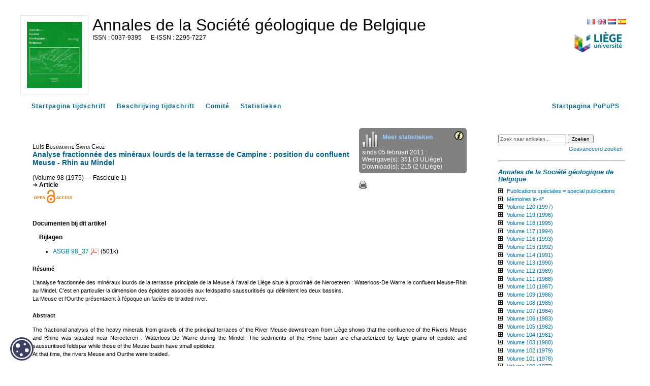

--- FILE ---
content_type: text/html; charset=UTF-8
request_url: https://popups.uliege.be/0037-9395/index.php?id=4881&lang=nl
body_size: 8415
content:
<!DOCTYPE html>
<html xmlns="http://www.w3.org/1999/xhtml" lang="fr">
  <head>
    <link rel="icon" href="/share/images/favicon.ico" />
    <meta http-equiv="Content-Type" content="text/html; charset=utf-8" />
    <title>Analyse fractionnée des minéraux lourds de la terrasse de Campine : position du confluent Meuse - Rhin au Mindel&nbsp;|&nbsp;  Université de Liège</title>
    <meta name="GENERATOR" content="Lodel 1.0" />
    <meta name="DESCRIPTION" content="" />
    <meta name="URL" content="https://popups.uliege.be/0037-9395/index.php?id=4881&lang=nl" />
    <meta name="author" content="Bustamante Santa Cruz, Luis" />
    <meta name="KEYWORDS" content="Quaternary" />
    <meta name="KEYWORDS" content="Belgium" />
    <meta name="KEYWORDS" content="Cenozoic" />
    <meta name="KEYWORDS" content="18/7-8 = 49" />
    <meta name="KEYWORDS" content="26/3-4 = 64" />
    <meta name="KEYWORDS" content="42/1-2 = 121" />
    <meta name="KEYWORDS" content="Pleistocene" />
    <meta name="KEYWORDS" content="Middle Pleistocene" />
    <meta name="KEYWORDS" content="Neeroeteren" />
    <meta name="KEYWORDS" content="Herstal" />
    <meta name="KEYWORDS" content="Lanklaar" />
    <meta name="DC.Publisher" content="" />
    <meta name="DC.Rights" content="" />
    <meta name="DC.Source" content="https://popups.uliege.be/0037-9395" />
    <meta name="DC.Type" content="text" />
    <meta name="DC.Format" content="text/html" />
    <meta name="DC.Language" content="fr" />
    <meta name="DC.Identifier" content="https://popups.uliege.be/0037-9395/index.php?id=4881&lang=nl" />
    <meta name="DC.Title" content="Analyse fractionnée des minéraux lourds de la terrasse de Campine : position du confluent Meuse - Rhin au Mindel " />
    <meta name="DC.Subject" content="Quaternary" />
    <meta name="DC.Subject" content="Belgium" />
    <meta name="DC.Subject" content="Cenozoic" />
    <meta name="DC.Subject" content="18/7-8 = 49" />
    <meta name="DC.Subject" content="26/3-4 = 64" />
    <meta name="DC.Subject" content="42/1-2 = 121" />
    <meta name="DC.Subject" content="Pleistocene" />
    <meta name="DC.Subject" content="Middle Pleistocene" />
    <meta name="DC.Subject" content="Neeroeteren" />
    <meta name="DC.Subject" content="Herstal" />
    <meta name="DC.Subject" content="Lanklaar" />
    <meta name="DC.Creator" content="Bustamante Santa Cruz, Luis" />
    <meta name="DC.Description" lang="fr" content="L'analyse fractionnée des minéraux lourds de la terrasse principale de la Meuse à l'aval de Liège situe à proximité de Neroeteren : Waterloos-De Warre le confluent Meuse-Rhin au Mindel. C'est en particulier la dimension des épidotes associés aux feldspaths saussuritisés qui délimitent les deux bassins. La Meuse et l'Ourthe présentaient à l'époque un faciès de braided river. " />
    <meta name="DC.Description" lang="en" content="The fractional analysis of the heavy minerals from gravels of the principal terraces of the River Meuse downstream from Liège shows that the confluence of the Rivers Meuse and Rhine was situated near Neroeteren : Waterloos-De Warre during the Mindel. The sediments of the Rhine basin are characterized by large grains of epidote and saussuritised feldspar while those of the Meuse basin have small epidotes. At that time, the rivers Meuse and Ourthe were braided. " />
    <!-- METADONNEES Google -->
    <meta name="citation_journal_title" content="Annales de la Société géologique de Belgique" />
    <meta name="citation_journal_abbrev" content="asgb" />
    <meta name="citation_publisher" content="" />
    <meta name="citation_author" content="Luis&nbsp;Bustamante Santa Cruz" />
    <meta name="citation_title" content="Analyse fractionnée des minéraux lourds de la terrasse de Campine : position du confluent Meuse - Rhin au Mindel " />
    <meta name="citation_online_date" content="2015-05-14" />
    <meta name="citation_publication_date" content="2015-06-30" />
    <meta name="citation_pdf_url" content="https://popups.uliege.be/0037-9395/index.php?id=4884&amp;file=1&amp;pid=4881" />
    <meta name="citation_issn" content="0037-9395" />
    <meta name="citation_issn" content="2295-7227" />
    <meta name="citation_language" content="fr" />
    <meta name="citation_keywords" lang="fr" content="" />
    <meta name="citation_keywords" lang="en" content="" />
    <meta name="citation_keywords" lang="de" content="" />
    <meta name="citation_keywords" lang="es" content="" />
    <!-- END METADONNEES Google -->    
    <link rel="stylesheet" type="text/css" href="/share/css/jquery-ui-themes/smoothness/jquery-ui.css"  title="Ecran" media="screen"  />
    <link rel="stylesheet" type="text/css" href="css/styles_site.css" media="screen" title="Ecran" />
    <link rel="stylesheet" type="text/css" href="css/styles_revues.css"  title="Ecran" media="screen"  />
    <link rel="stylesheet" type="text/css" media="print" href="css/styles_site_print.css" />
    <link rel="stylesheet" type="text/css" media="print" href="/share/css/styles_revues_print.css" />
    <link rel="stylesheet" type="text/css" href="https://donum.uliege.be/static/css/orejime-standard.css"  title="Ecran" media="screen"  />
    <link rel="stylesheet" type="text/css" href="https://donum.uliege.be/static/css/orejime-custom.css"  title="Ecran" media="screen"  />
    <script type="text/javascript" src="/share/js/jquery-2.1.0.js"></script>
    <script type="text/javascript" src="/share/js/jquery-ui-1.10.4.custom.min.js"></script>
    <script type="text/javascript" src="js/site.js"></script>
    <script type="text/javascript" src="/share/js/popups.js"></script>    
    <script type="text/javascript" src="/share/js/highcharts.js"></script>
  </head>
  <body class="admin">        
    <div id="main" class="test"><span class="hidden">https://popups.uliege.be/0037-9395 - </span><div id="bandeau" class="noprint">  
        <div id="outils">    
          <div id="langselect"><a href="index.php?id=4881&amp;lang=fr" class="fr">FR</a><a href="index.php?id=4881&amp;lang=en" class="en">EN</a><a href="index.php?id=4881&amp;lang=nl" class="nl">NL</a><a href="index.php?id=4881&amp;lang=es" class="es">ES</a></div>    
          <div class="logo_institution">            <a href="http://www.ulg.ac.be">      <img src="/share/images/institution_ulg.png" alt="ulg" /></a>      </div>  </div>  
        <div id="logo">    <img class="small" src="https://popups.uliege.be/0037-9395/images/0037-9395.png" alt="0037-9395" />    <img class="large hidden" src="https://popups.uliege.be/0037-9395/images/0037-9395_large.png" alt="0037-9395" />  </div>  
        <div class="cartouche">  
          <p class="nomsite"><a href="index.php">Annales de la Société géologique de Belgique</a></p>    
          <p class="e-issn">      <span class="ISSN">0037-9395</span>        <span class="EISSN">2295-7227</span>  </p>  
          <p class="whiteline">&nbsp;</p>                      </div>
      </div>
      <nav id="navbar" class="navbar navbar-default navbar-static-top" role="navigation">      
        <ul>        
          <li><a class="navbar-brand tabs sommaire" title="Startpagina tijdschrift" href="index.php">Startpagina tijdschrift</a></li>        
          <li><a class="navbar-brand tabs presentation" title="Beschrijving tijdschrift" href="index.php?page=presentation">Beschrijving tijdschrift</a></li>                    
          <li><a class="navbar-brand tabs comite" title="Comité" href="index.php?page=comite">Comité</a></li>                                
          <li><a class="navbar-brand tabs statistique" title="Statistieken" href="index.php?page=statistics">Statistieken</a></li>        
          <li style="float: right;" ><a class="navbar-brand" title="Startpagina PoPuPS" href="../index.php">Startpagina PoPuPS</a></li>      </ul>    </nav>
      <div id="content" class="article">
        <div id="inside" class="article ">
          <ol id="ariane"  class="breadcrumb">
            <li><a href="index.php">Startpagina tijdschrift</a></li>
            <li><a href="index.php?id=4861">Volume 98 (1975)</a></li>
            <li><a href="index.php?id=4862">Fascicule 1</a></li>      
            <li>Analyse fractionnée des minéraux lourds de la terrasse de Campine : position du confluent Meuse - Rhin au Mindel</li>    </ol>
          <div id="articleActions">    
            <div id="stat">          
              <div id="img_stat">    <img class="img_stat" src="https://popups.uliege.be/0037-9395/images/statistics.png" alt="stats" title="stat" />    <a href="index.php?page=statistics" class="morestat">Meer statistieken</a>    <a id="toolt" class="" href="#" title="Statistieken van consultaties en downloads vanop PoPuPS<ul><li>Weergave(s): totaal aantal weergaves van de artikels van het tijdschrift<br />De cijfers tussen haakjes geven het aantal weergaves binnen de ULg aan.</li>
                <li>Downloads: totaal aantal downloads van bijgevoegde documenten (met PoPuPS als host).<br />De cijfers tussen haakjes geven het aantal downloads binnen de ULg aan.</li>
              </ul>De bibliometrische gegevens van weergaves en donwloads worden dagelijks geüpdatet." >      <img src="https://popups.uliege.be/0037-9395/images/info.png" style="float:right;" alt="info" class="info" />    </a>  </div>  
            <div id="stats">    sinds 05 februari 2011 :<br>                                  Weergave(s): 351                                      (3 ULiège)<br />                                      Download(s): 215                                      (2 ULiège)<br />               </div>    </div>    
          <div id="other">        <a href="index.php?id=4881&amp;format=print" target="_blank" ><img src="https://popups.uliege.be/0037-9395/images/print.png" alt="print" class="print" /></a>&nbsp;&nbsp;&nbsp;&nbsp;&nbsp;&nbsp;&nbsp;&nbsp;        </div>
        </div>
        <div id="enteteDocument">                   Luis <span class="familyName" >Bustamante Santa Cruz</span>        <h3>                        Analyse fractionnée des minéraux lourds de la terrasse de Campine : position du confluent Meuse - Rhin au Mindel                    </h3>
          <div>              (Volume 98 (1975) — Fascicule 1)</div>                
          <div class="type">                                                Article                                    </div>        
          <div><img src="images/Open_Access.png" alt="Open Access" style="vertical-align: middle;" /></div>
        </div>                                                    
        <div id="DocumentAnnexes">            
          <h4>Documenten bij dit artikel</h4>                        
          <h4 style="margin:0 0 0 2ex;">Bijlagen</h4>            
          <ul class="annexes">                                                                                        
            <li class="fichiers">                                                
              <div class="title">                                                                                            <a target="_blank" href="index.php?id=4884&file=1&pid=4881">                                                                            ASGB 98_37                                                                        </a> <span class="fullText pdf">(501k)</span>                                                        </div>                        </li>                                                </ul>        </div>         
        <div id="resume">            
          <h4>Résumé</h4>        
          <p class="resume" dir="ltr">L'analyse fractionnée des minéraux lourds de la terrasse principale de la Meuse à l'aval de Liège situe à proximité de Neroeteren : Waterloos-De Warre le confluent Meuse-Rhin au Mindel. C'est en particulier la dimension des épidotes associés aux feldspaths saussuritisés qui délimitent les deux bassins.</p>
          <p class="resume" dir="ltr">La Meuse et l'Ourthe présentaient à l'époque un faciès de braided river.</p>                             
          <h4>Abstract</h4>        
          <p class="abstract" dir="ltr">The fractional analysis of the heavy minerals from gravels of the principal terraces of the River Meuse downstream from Liège shows that the confluence of the Rivers Meuse and Rhine was situated near Neroeteren : Waterloos-De Warre during the Mindel. The sediments of the Rhine basin are characterized by large grains of epidote and saussuritised feldspar while those of the Meuse basin have small epidotes.</p>
          <p class="abstract" dir="ltr">At that time, the rivers Meuse and Ourthe were braided.</p>                                                           </div>        
        <div id="annexes">                                                                                                                        
          <h4>Om dit artikel te citeren:</h4>            
          <div id="pourCiter">                Luis <span class="familyName" >Bustamante Santa Cruz</span>, «Analyse fractionnée des minéraux lourds de la terrasse de Campine : position du confluent Meuse - Rhin au Mindel», <em>Annales de la Société géologique de Belgique</em> [En ligne],                Volume 98 (1975),                Fascicule 1,      37 - 42  URL : https://popups.uliege.be/0037-9395/index.php?id=4881.             </div>             
          <h4><strong>Over : </strong><a class="auteur" href="index.php?type=auteur&amp;id=4883">Luis&nbsp;<span class="smallcaps">Bustamante Santa Cruz</span></a></h4> 
          <div class="descriptionauteur">Université de Louvain, Institut de Géologie, Pl. L. Pasteur 3, 1348 Louvain-la-Neuve, Belgium.</div>                                    </div>
        <div id="bottomNav">
          <div class="previous">                    <a href="index.php?id=4879">Vorig artikel</a>                </div>
          <div class="next">            <a href="index.php?id=4885">Volgend artikel</a>                </div>
        </div>                        </div> 
      <div id="gauche" class="noprint">      
        <div id="menu">      
          <fieldset id="recherche">        
            <form action="search.php" method="get">        
              <fieldset>            
                <input type="text" id="query" name="query" placeholder="Zoek naar artikelen..." value=""/>
                <input class="searchbutton" type="submit" name="submit_s" value="Zoeken" />
                <div id="advancedSearch"><a href="#" onclick="if(document.getElementById('advanced_search').style.display=='none'){document.getElementById('advanced_search').style.display='block';} else {document.getElementById('advanced_search').style.display='none';}; return(false); "><span class="texte_petit">Geavanceerd zoeken</span></a></div>        </fieldset>        
              <div  id="advanced_search" style="display : none">          
                <fieldset class="searchfieldset">            
                  <legend>Geavanceerd zoeken</legend>            
                  <select id="qnbresults" name="qnbresults" class="searchfields">              
                    <option value="10" >10 resultaten per pagina</option>              
                    <option value="20" >20 resultaten per pagina</option>              
                    <option value="50" >50 resultaten per pagina</option>              
                    <option value="100" >100 resultaten per pagina</option>            </select>            
                  <label for="qtype">Type :</label>            
                  <select  id="qtype" name="qtype" class="searchfields" >              
                    <option id="textes_4881" value=""> -- Tous -- </option>              
                    <option id="textes_3534" value="3534">Article</option>              
                    <option id="publications_3540" value="3540">Collection</option>              
                    <option id="fichiers_3544" value="3544">Image</option>              
                    <option id="textessimples_3550" value="3550">Billet</option>              
                    <option id="textes_3533" value="3533">Editorial</option>              
                    <option id="textessimples_3546" value="3546">Commentaire du document</option>              
                    <option id="fichiers_3547" value="3547">Image placée en annexe</option>              
                    <option id="textes_3535" value="3535">Annonce et actualité</option>              
                    <option id="publications_3541" value="3541">Numéro de revue</option>              
                    <option id="fichiers_3555" value="3555">Vidéo</option>              
                    <option id="textes_3536" value="3536">Compte-rendu</option>              
                    <option id="fichiers_3557" value="3557">Vidéo placée en annexe</option>              
                    <option id="textes_3537" value="3537">Note de lecture</option>              
                    <option id="publications_3542" value="3542">Rubrique</option>              
                    <option id="fichiers_3556" value="3556">Document sonore</option>              
                    <option id="textes_3538" value="3538">Informations pratiques</option>              
                    <option id="publications_3543" value="3543">Sous-partie</option>              
                    <option id="fichiers_3559" value="3559">Document sonore placé en annexe</option>              
                    <option id="textes_3539" value="3539">Chronique</option>              
                    <option id="publications_3551" value="3551">Annuaire de sites</option>              
                    <option id="fichiers_3558" value="3558">Fichier placé en annexe</option>              
                    <option id="publications_3552" value="3552">Équipe</option>              
                    <option id="publications_3553" value="3553">Médiathèque</option>              
                    <option id="liens_3545" value="3545">Notice de site</option>              
                    <option id="liens_3548" value="3548">Lien placé en annexe</option>              
                    <option id="individus_3549" value="3549">Notice biographique de membre</option>              
                    <option id="liens_3554" value="3554">Flux de syndication</option>              
                    <option id="fichiers_3561" value="3561">Image d'accroche</option>              
                    <option id="publications_3562" value="3562">Rubrique (d'annuaire de site)</option>              
                    <option id="publications_3563" value="3563">Rubrique (de médiathèque)</option>              
                    <option id="publications_3564" value="3564">Rubrique (d'équipe)</option>              
                    <option id="publications_3560" value="3560">Rubrique (d'actualités)</option>            </select>            
                  <label for="qfield">Champ : </label>            
                  <select id="qfield" name="qfield" class="searchfields">              
                    <option value=""> -- Tous --</option>              
                    <option value="DC.Title" >Titre</option>              
                    <option value="DC.Description" >Description</option>              
                    <option value="DC.Format" >Format</option>              
                    <option value="DC.Source" >Source</option>              
                    <option value="DC.Language" >Langue</option>              
                    <option value="DC.Coverage" >Couverture</option>              
                    <option value="DC.Rights" >Copyrights</option>            </select>          </fieldset>        </div>      </form>  </fieldset>        
          <hr />
          <h3><em>Annales de la Société géologique de Belgique</em></h3>            
          <ul id="ul-0" class="publisMenu list-group-item">        
            <li><a href="index.php?id=3286">Publications spéciales = special publications</a>    <ul id="ul-3286" class="publisMenu list-group-item hidden ">            
                <li><a href="index.php?id=3289">Prodrome d’une description géologique de la Belgique, 1954</a></li>          
                <li><a href="index.php?id=3438">Gisements stratiformes et provinces cuprifères - Centenaire de la Société Géologique de Belgique, 1974</a></li>          
                <li><a href="index.php?id=3607">La géologie de l'ingénieur - Centenaire de la Société géologique de Belgique, 1974</a></li>          
                <li><a href="index.php?id=3672">Géologie des domaines cristallins - Centenaire de la Société géologique de Belgique, 1974</a></li>          
                <li><a href="index.php?id=3753">L'évolution quaternaire des bassins fluviaux de la Mer du Nord méridionale - Centenaire de la Société Géologique de Belgique, 1974</a></li>          
                <li><a href="index.php?id=6179">Relais géologiques - Centenaire de la Société Géologique de Belgique, 1974</a></li>          
                <li><a href="index.php?id=3811">Bibliographie géologique de l'Afrique centrale, 1937</a></li>          
                <li><a href="index.php?id=4793">Bibliographie géologique du Bassin du Congo, 1916</a></li>          
                <li><a href="index.php?id=4327">La géologie &amp; la reconnaissance du terrain houiller du Nord de la Belgique, 1904</a></li>          
                <li><a href="index.php?id=5929">Catalogue des ouvrages de géologie, de minéralogie et de paléontologie ainsi que des cartes géologiques qui se trouvent dans les principales bibliothèques de Belgique, 1884</a></li>  </ul>      </li>      
            <li><a href="index.php?id=4153">Mémoires in-4°</a>    <ul id="ul-4153" class="publisMenu list-group-item hidden ">            
                <li><a href="index.php?id=4246">Tome 1 (1900 - 1908) : liber memorialis du XXVe anniversaire de la fondation de la Société géologique de Belgique</a></li>          
                <li><a href="index.php?id=4250">Tome 2 (1904 - 1910)</a>    <ul id="ul-4250" class="publisMenu list-group-item hidden ">                
                    <li><a href="index.php?id=6189">Fasciule 1</a></li>              
                    <li><a href="index.php?id=6190">Fascicule 2</a></li>  </ul>          </li>          
                <li><a href="index.php?id=4155">Tome 3 (1911 - 1912)</a>    <ul id="ul-4155" class="publisMenu list-group-item hidden ">                
                    <li><a href="index.php?id=4156">Fascicule 1</a></li>              
                    <li><a href="index.php?id=4157">Fascicule 2</a></li>  </ul>          </li>          
                <li><a href="index.php?id=4251">Tome 4 (1922 - 1923)</a>    <ul id="ul-4251" class="publisMenu list-group-item hidden ">                
                    <li><a href="index.php?id=4279">Fascicule 1</a></li>              
                    <li><a href="index.php?id=4280">Fascicule 2</a></li>  </ul>          </li>          
                <li><a href="index.php?id=4252">Tome 5 (1924 - 1925) : livre jubilaire du 50e anniversaire de la Société, 1874 - 1924</a>    <ul id="ul-4252" class="publisMenu list-group-item hidden ">                
                    <li><a href="index.php?id=5392">Volume 1 - fascicule 1</a></li>              
                    <li><a href="index.php?id=4257">Volume 3</a></li>  </ul>          </li>          
                <li><a href="index.php?id=4253">Tome 6 (1925 - 1926)</a></li>          
                <li><a href="index.php?id=4256">Tome 9 (1951)</a></li>          
                <li><a href="index.php?id=4242">Tome 10 (1966 - 1967)</a></li>  </ul>      </li>      
            <li><a href="index.php?id=2174">Volume 120 (1997)</a>    <ul id="ul-2174" class="publisMenu list-group-item hidden ">            
                <li><a href="index.php?id=2175">Fascicule 1</a></li>          
                <li><a href="index.php?id=2197">Fascicule 2</a></li>  </ul>      </li>      
            <li><a href="index.php?id=2117">Volume 119 (1996)</a>    <ul id="ul-2117" class="publisMenu list-group-item hidden ">            
                <li><a href="index.php?id=2118">Fascicule 1</a></li>          
                <li><a href="index.php?id=2149">Fascicule 2</a></li>  </ul>      </li>      
            <li><a href="index.php?id=2080">Volume 118 (1995)</a>    <ul id="ul-2080" class="publisMenu list-group-item hidden ">            
                <li><a href="index.php?id=2081">Fascicule 1 - Evolution du paysage de l'Euregio Meuse-Rhin : Hommage à Maurice Streel</a></li>          
                <li><a href="index.php?id=2087">Fascicule 2</a></li>  </ul>      </li>      
            <li><a href="index.php?id=1952">Volume 117 (1994)</a>    <ul id="ul-1952" class="publisMenu list-group-item hidden ">            
                <li><a href="index.php?id=1953">Fascicule 1 - Stratigraphie du Paléozoïque : Hommage à Maurice Streel</a></li>          
                <li><a href="index.php?id=2043">Fascicule 2 - Stratigraphie du Mésozoïque et du Cénozoïque : Hommage à Maurice Streel</a></li>  </ul>      </li>      
            <li><a href="index.php?id=1818">Volume 116 (1993)</a>    <ul id="ul-1818" class="publisMenu list-group-item hidden ">            
                <li><a href="index.php?id=1819">Fascicule 1</a></li>          
                <li><a href="index.php?id=1875">Fascicule 2 - Carboniferous biostratigraphy</a></li>  </ul>      </li>      
            <li><a href="index.php?id=1496">Volume 115 (1992)</a>    <ul id="ul-1496" class="publisMenu list-group-item hidden ">            
                <li><a href="index.php?id=1497">Fascicule 1</a></li>          
                <li><a href="index.php?id=1679">Fascicule 2 - Devonian-Carboniferous boundary</a></li>  </ul>      </li>      
            <li><a href="index.php?id=1372">Volume 114 (1991)</a>    <ul id="ul-1372" class="publisMenu list-group-item hidden ">            
                <li><a href="index.php?id=1373">Fascicule 1 (Proceedings of the International Meeting on the Caledonides of the Midlands and the Brabant Massif)</a></li>          
                <li><a href="index.php?id=1481">Fascicule 2 (Guidebook to the excursion on the stratigraphy and magmatic rocks of the Brabant Massif, Belgium)</a></li>  </ul>      </li>      
            <li><a href="index.php?id=1146">Volume 113 (1990)</a>    <ul id="ul-1146" class="publisMenu list-group-item hidden ">            
                <li><a href="index.php?id=1147">Fascicule 1 (Table onomastique des articles T. 61(1937-38) - T. 112 (1989))</a></li>          
                <li><a href="index.php?id=1157">Fascicule 2</a></li>  </ul>      </li>      
            <li><a href="index.php?id=707">Volume 112 (1989)</a>    <ul id="ul-707" class="publisMenu list-group-item hidden ">            
                <li><a href="index.php?id=708">Fascicule 1</a></li>          
                <li><a href="index.php?id=1014">Fascicule 2 (Tectonique actuelle et récente en Belgique)</a></li>  </ul>      </li>      
            <li><a href="index.php?id=61">Volume 111 (1988)</a>    <ul id="ul-61" class="publisMenu list-group-item hidden ">            
                <li><a href="index.php?id=62">Fascicule 1 (Sédimentologie karstique)</a></li>          
                <li><a href="index.php?id=63">Fascicule 2 (Deep seismics and drillings)</a></li>  </ul>      </li>      
            <li><a href="index.php?id=2245">Volume 110 (1987)</a>    <ul id="ul-2245" class="publisMenu list-group-item hidden ">            
                <li><a href="index.php?id=2246">Fascicule 1 (Upper Cretaceous and Dinantian geology and hydrogeology of the Thermae boreholes of Valkenburg aan de Geul (South-Limburg, the Netherlands))</a></li>          
                <li><a href="index.php?id=2279">Fascicule 2</a></li>  </ul>      </li>      
            <li><a href="index.php?id=2356">Volume 109 (1986)</a>    <ul id="ul-2356" class="publisMenu list-group-item hidden ">            
                <li><a href="index.php?id=2357">Fascicule 1 (Late Devonian events around the Old Red Continent)</a></li>          
                <li><a href="index.php?id=2509">Fascicule 2</a></li>  </ul>      </li>      
            <li><a href="index.php?id=2628">Volume 108 (1985)</a>    <ul id="ul-2628" class="publisMenu list-group-item hidden ">            
                <li><a href="index.php?id=2629">Volume complet</a></li>  </ul>      </li>      
            <li><a href="index.php?id=2896">Volume 107 (1984)</a>    <ul id="ul-2896" class="publisMenu list-group-item hidden ">            
                <li><a href="index.php?id=2897">Volume complet</a></li>  </ul>      </li>      
            <li><a href="index.php?id=3063">Volume 106 (1983)</a>    <ul id="ul-3063" class="publisMenu list-group-item hidden ">            
                <li><a href="index.php?id=3064">Fascicule 1</a></li>          
                <li><a href="index.php?id=3065">Fascicule 2</a></li>  </ul>      </li>      
            <li><a href="index.php?id=3217">Volume 105 (1982)</a>    <ul id="ul-3217" class="publisMenu list-group-item hidden ">            
                <li><a href="index.php?id=3218">Fascicule 1</a></li>          
                <li><a href="index.php?id=3219">Fascicule 2</a></li>  </ul>      </li>      
            <li><a href="index.php?id=4073">Volume 104 (1981)</a>    <ul id="ul-4073" class="publisMenu list-group-item hidden ">            
                <li><a href="index.php?id=4074">Fascicule 1</a></li>          
                <li><a href="index.php?id=4131">Fascicule 2</a></li>  </ul>      </li>      
            <li><a href="index.php?id=4017">Volume 103 (1980)</a>    <ul id="ul-4017" class="publisMenu list-group-item hidden ">            
                <li><a href="index.php?id=4020">Volume complet</a></li>  </ul>      </li>      
            <li><a href="index.php?id=3951">Volume 102 (1979)</a>    <ul id="ul-3951" class="publisMenu list-group-item hidden ">            
                <li><a href="index.php?id=4190">Fascicule 1</a></li>          
                <li><a href="index.php?id=3952">Fascicule 2 (Liber memorialis Paul Bartholomé)</a></li>  </ul>      </li>      
            <li><a href="index.php?id=4364">Volume 101 (1978)</a>    <ul id="ul-4364" class="publisMenu list-group-item hidden ">            
                <li><a href="index.php?id=4365">Volume complet</a></li>  </ul>      </li>      
            <li><a href="index.php?id=4542">Volume 100 (1977)</a>    <ul id="ul-4542" class="publisMenu list-group-item hidden ">            
                <li><a href="index.php?id=4543">Volume complet</a></li>  </ul>      </li>      
            <li><a href="index.php?id=4866">Volume 99 (1976)</a>    <ul id="ul-4866" class="publisMenu list-group-item hidden ">            
                <li><a href="index.php?id=5205">Fascicule 1</a></li>          
                <li><a href="index.php?id=5206">Fascicule 2</a></li>          
                <li><a href="index.php?id=5207">Table des matières</a></li>  </ul>      </li>      
            <li><a href="index.php?id=4861">Volume 98 (1975)</a>    <ul id="ul-4861" class="publisMenu list-group-item hidden ">            
                <li><a href="index.php?id=4862">Fascicule 1</a></li>          
                <li><a href="index.php?id=4863">Fascicule 2</a></li>          
                <li><a href="index.php?id=5204">Table des matières</a></li>  </ul>      </li>      
            <li><a href="index.php?id=5165">Volume 97 (1974)</a>    <ul id="ul-5165" class="publisMenu list-group-item hidden ">            
                <li><a href="index.php?id=5199">Fascicule 1</a></li>          
                <li><a href="index.php?id=5200">Fascicule 2</a></li>          
                <li><a href="index.php?id=5201">Table des matières</a></li>  </ul>      </li>      
            <li><a href="index.php?id=5166">Volume 96 (1973)</a>    <ul id="ul-5166" class="publisMenu list-group-item hidden ">            
                <li><a href="index.php?id=5192">Fascicule 1</a></li>          
                <li><a href="index.php?id=5193">Fascicule 2</a></li>          
                <li><a href="index.php?id=5194">Fascicule 3</a></li>          
                <li><a href="index.php?id=5195">Table des matières</a></li>  </ul>      </li>      
            <li><a href="index.php?id=5167">Volume 95 (1972)</a>    <ul id="ul-5167" class="publisMenu list-group-item hidden ">            
                <li><a href="index.php?id=5187">Fascicule 1</a></li>          
                <li><a href="index.php?id=5188">Fascicule 2</a></li>          
                <li><a href="index.php?id=5189">Table des matières</a></li>  </ul>      </li>      
            <li><a href="index.php?id=5158">Volume 94 (1971)</a>    <ul id="ul-5158" class="publisMenu list-group-item hidden ">            
                <li><a href="index.php?id=5159">Fascicule 1</a></li>          
                <li><a href="index.php?id=5160">Fascicule 2</a></li>          
                <li><a href="index.php?id=5161">Fascicule 3</a></li>          
                <li><a href="index.php?id=5162">Table des matières</a></li>  </ul>      </li>      
            <li><a href="index.php?id=5157">Volume 93 (1970)</a>    <ul id="ul-5157" class="publisMenu list-group-item hidden ">            
                <li><a href="index.php?id=5181">Fascicule 1</a></li>          
                <li><a href="index.php?id=5182">Fascicule 2</a></li>          
                <li><a href="index.php?id=5183">Fascicule 3</a></li>          
                <li><a href="index.php?id=5184">Table des matières</a></li>  </ul>      </li>      
            <li><a href="index.php?id=5150">Volume 92 (1969)</a>    <ul id="ul-5150" class="publisMenu list-group-item hidden ">            
                <li><a href="index.php?id=5151">Fascicule 1</a></li>          
                <li><a href="index.php?id=5152">Fascicule 2</a></li>          
                <li><a href="index.php?id=5153">Fascicule 3</a></li>          
                <li><a href="index.php?id=5154">Table des matières</a></li>  </ul>      </li>      
            <li><a href="index.php?id=5142">Volume 91 (1968)</a>    <ul id="ul-5142" class="publisMenu list-group-item hidden ">            
                <li><a href="index.php?id=5145">Fascicule 2</a></li>          
                <li><a href="index.php?id=5143">Table des matières</a></li>  </ul>      </li>      
            <li><a href="index.php?id=5137">Volume 90 (1966-1967)</a>    <ul id="ul-5137" class="publisMenu list-group-item hidden ">            
                <li><a href="index.php?id=5139">Table des matières</a></li>  </ul>      </li>      
            <li><a href="index.php?id=5132">Volume 89 (1965-1966)</a>    <ul id="ul-5132" class="publisMenu list-group-item hidden ">            
                <li><a href="index.php?id=5134">Table des matières</a></li>  </ul>      </li>      
            <li><a href="index.php?id=5127">Volume 88 (1964-1965)</a>    <ul id="ul-5127" class="publisMenu list-group-item hidden ">            
                <li><a href="index.php?id=5129">Table des matières</a></li>  </ul>      </li>      
            <li><a href="index.php?id=5121">Volume 87 (1963-1964)</a>    <ul id="ul-5121" class="publisMenu list-group-item hidden ">            
                <li><a href="index.php?id=5123">Mémoire</a></li>          
                <li><a href="index.php?id=5124">Table des matières</a></li>  </ul>      </li>      
            <li><a href="index.php?id=5115">Volume 86 (1962-1963)</a>    <ul id="ul-5115" class="publisMenu list-group-item hidden ">            
                <li><a href="index.php?id=5117">Mémoire</a></li>          
                <li><a href="index.php?id=5118">Table des matières</a></li>  </ul>      </li>      
            <li><a href="index.php?id=5107">Volume 85 (1961-1962)</a>    <ul id="ul-5107" class="publisMenu list-group-item hidden ">            
                <li><a href="index.php?id=5109">Mémoires</a></li>          
                <li><a href="index.php?id=5299">C.R. Session extraordinaire</a></li>  </ul>      </li>      
            <li><a href="index.php?id=5085">Volume 84 (1960-1961)</a>    <ul id="ul-5085" class="publisMenu list-group-item hidden ">            
                <li><a href="index.php?id=5087">Mémoires</a></li>          
                <li><a href="index.php?id=5088">Table générale des matières</a></li>  </ul>      </li>      
            <li><a href="index.php?id=5075">Volume 83 (1959-1960)</a>    <ul id="ul-5075" class="publisMenu list-group-item hidden ">            
                <li><a href="index.php?id=5076">Bulletin n° 1, 2, 3, 4 et 5 - octobre, novembre, décembre 1959, janvier et février 1960</a></li>          
                <li><a href="index.php?id=5077">Mémoires</a></li>          
                <li><a href="index.php?id=5078">C.R. Session extraordinaire</a></li>          
                <li><a href="index.php?id=5079">Table générale des matières</a></li>  </ul>      </li>      
            <li><a href="index.php?id=5080">Volume 82 (1958-1959)</a>    <ul id="ul-5080" class="publisMenu list-group-item hidden ">            
                <li><a href="index.php?id=5082">Mémoires</a></li>          
                <li><a href="index.php?id=5083">C.R. Session extraordinaire</a></li>          
                <li><a href="index.php?id=5084">Table générale des matières</a></li>  </ul>      </li>      
            <li><a href="index.php?id=5607">Volume 81 (1957-1958)</a>    <ul id="ul-5607" class="publisMenu list-group-item hidden ">            
                <li><a href="index.php?id=5610">Mémoires</a></li>  </ul>      </li>      
            <li><a href="index.php?id=6922">Volume 80 (1956-1957)</a>    <ul id="ul-6922" class="publisMenu list-group-item hidden ">            
                <li><a href="index.php?id=6923">Bulletin n° 3, 4 et 5 - décembre 1956, janvier, février 1957</a></li>  </ul>      </li>      
            <li><a href="index.php?id=6928">Volume 67 (1943-1944)</a>    <ul id="ul-6928" class="publisMenu list-group-item hidden ">            
                <li><a href="index.php?id=6929">Mémoires</a></li>  </ul>      </li>      
            <li><a href="index.php?id=6807">Volume 66 (1942-1943)</a>    <ul id="ul-6807" class="publisMenu list-group-item hidden ">            
                <li><a href="index.php?id=6808">Mémoires</a></li>  </ul>      </li>      
            <li><a href="index.php?id=6891">Volume 65 (1941-1942)</a>    <ul id="ul-6891" class="publisMenu list-group-item hidden ">            
                <li><a href="index.php?id=6892">Bulletin n° 2, 3 et 4 - novembre, décembre 1941 et janvier 1942</a></li>  </ul>      </li>      
            <li><a href="index.php?id=5987">Volume 63 (1939-1940)</a>    <ul id="ul-5987" class="publisMenu list-group-item hidden ">            
                <li><a href="index.php?id=5988">Bulletin n°4 - janvier 1940</a></li>          
                <li><a href="index.php?id=6018">Mémoires</a></li>          
                <li><a href="index.php?id=6019">Table générale des matières</a></li>  </ul>      </li>      
            <li><a href="index.php?id=6722">Volume 62 (1938-1939)</a>    <ul id="ul-6722" class="publisMenu list-group-item hidden ">            
                <li><a href="index.php?id=6723">Bulletin n° 2-3 - novembre-décembre 1938</a></li>  </ul>      </li>      
            <li><a href="index.php?id=6680">Volume 61 (1937-1938)</a>    <ul id="ul-6680" class="publisMenu list-group-item hidden ">            
                <li><a href="index.php?id=6681">Bulletin n° 6, 7 et 8 - mars, avril et mai 1938</a></li>  </ul>      </li>      
            <li><a href="index.php?id=6304">Volume 56 (1932-1933)</a>    <ul id="ul-6304" class="publisMenu list-group-item hidden ">            
                <li><a href="index.php?id=6308">[Couverture, pages liminaires]</a></li>          
                <li><a href="index.php?id=6307">Bulletin n°1 - octobre 1932</a></li>          
                <li><a href="index.php?id=6316">Bulletin n°6 - mars 1933</a></li>          
                <li><a href="index.php?id=6319">Bulletin n°10 - juillet 1933</a></li>          
                <li><a href="index.php?id=6320">Bulletin n°11 - septembre 1933</a></li>          
                <li><a href="index.php?id=6321">Table générale des matières</a></li>  </ul>      </li>      
            <li><a href="index.php?id=6030">Volume 53 (1929-1930)</a>    <ul id="ul-6030" class="publisMenu list-group-item hidden ">            
                <li><a href="index.php?id=6031">Liste des membres</a></li>          
                <li><a href="index.php?id=6032">Bulletin n°1 - octobre 1929</a></li>          
                <li><a href="index.php?id=6033">Bulletin n°2 - novembre 1929</a></li>          
                <li><a href="index.php?id=6042">Publication relative au Congo Belge et aux régions voisines - fascicule 1</a></li>          
                <li><a href="index.php?id=6043">Publication relative au Congo Belge et aux régions voisines - fascicule 2</a></li>          
                <li><a href="index.php?id=6044">Table générale des matières</a></li>  </ul>      </li>      
            <li><a href="index.php?id=6661">Volume 46 (1922-1923)</a>    <ul id="ul-6661" class="publisMenu list-group-item hidden ">            
                <li><a href="index.php?id=6662">Publications relatives au Congo Belge et aux régions voisines - fascicule 1</a></li>  </ul>      </li>      
            <li><a href="index.php?id=6629">Volume 45 (1921-1922)</a>    <ul id="ul-6629" class="publisMenu list-group-item hidden ">            
                <li><a href="index.php?id=6630">Publications relatives au Congo Belge et aux régions voisines</a></li>  </ul>      </li>      
            <li><a href="index.php?id=6528">Volume 44 (1920-1921)</a>    <ul id="ul-6528" class="publisMenu list-group-item hidden ">            
                <li><a href="index.php?id=6529">Publications relatives au Congo Belge et aux régions voisines - fascicule 1</a></li>          
                <li><a href="index.php?id=6598">Publications relatives au Congo Belge et aux régions voisines - fascicule 2 et dernier</a></li>  </ul>      </li>      
            <li><a href="index.php?id=6547">Volume 43 (1919-1920)</a>    <ul id="ul-6547" class="publisMenu list-group-item hidden ">            
                <li><a href="index.php?id=6548">Publications relatives au Congo Belge et aux régions voisines</a></li>  </ul>      </li>      
            <li><a href="index.php?id=6508">Volume 42 (1918-1919)</a>    <ul id="ul-6508" class="publisMenu list-group-item hidden ">            
                <li><a href="index.php?id=6509">Publications relatives au Congo Belge et aux régions voisines - fascicule 1</a></li>          
                <li><a href="index.php?id=6611">Publications relatives au Congo Belge et aux régions voisines - fascicule 2</a></li>  </ul>      </li>      
            <li><a href="index.php?id=6489">Volume 41 (1913-1914)</a>    <ul id="ul-6489" class="publisMenu list-group-item hidden ">            
                <li><a href="index.php?id=6490">Publications relatives au Congo Belge et aux régions voisines - fascicule 1</a></li>          
                <li><a href="index.php?id=6491">Publications relatives au Congo Belge et aux régions voisines - fascicule 2 et dernier</a></li>  </ul>      </li>      
            <li><a href="index.php?id=6420">Volume 40 (1912-1913)</a>    <ul id="ul-6420" class="publisMenu list-group-item hidden ">            
                <li><a href="index.php?id=6421">Publications relatives au Congo Belge et aux régions voisines - fascicule 1</a></li>          
                <li><a href="index.php?id=6422">Publications relatives au Congo Belge et aux régions voisines - fascicule 2</a></li>          
                <li><a href="index.php?id=6465">Publications relatives au Congo Belge et aux régions voisines - fascicule 3</a></li>          
                <li><a href="index.php?id=6483">Publications relatives au Congo Belge et aux régions voisines - fascicule 4 et dernier</a></li>  </ul>      </li>      
            <li><a href="index.php?id=6351">Volume 39 (1911-1912)</a>    <ul id="ul-6351" class="publisMenu list-group-item hidden ">            
                <li><a href="index.php?id=6352">Publications relatives au Congo Belge et aux régions voisines - fascicule 1</a></li>          
                <li><a href="index.php?id=6371">Publications relatives au Congo Belge et aux régions voisines - fascicule 2</a></li>          
                <li><a href="index.php?id=6391">Publications relatives au Congo Belge et aux régions voisines - fascicule 3 et dernier</a></li>  </ul>      </li>      
            <li><a href="index.php?id=6330">Volume 38 (1910-1911)</a>    <ul id="ul-6330" class="publisMenu list-group-item hidden ">            
                <li><a href="index.php?id=6331">Publications relatives au Congo Belge et aux régions voisines</a></li>  </ul>      </li>      
            <li><a href="index.php?id=5002">Volume 2 (1874-1875)</a>    <ul id="ul-5002" class="publisMenu list-group-item hidden ">            
                <li><a href="index.php?id=5003">Volume complet</a></li>  </ul>      </li>      
            <li><a href="index.php?id=4638">Volume 1 (1874)</a>    <ul id="ul-4638" class="publisMenu list-group-item hidden ">            
                <li><a href="index.php?id=4653">Volume complet</a></li>  </ul>      </li>      
            <li><a href="index.php?id=3805">Tables générales des volumes 11 à 20, 31 à 60</a></li>  </ul>        
          <hr />
          <h3>Index</h3>      
          <ul class="index">      
            <li>  <a href="index.php?id=3573">    Auteurs  </a></li>      
            <li><a href="index.php?id=3565">mots-clés</a></li>      
            <li><a href="index.php?id=3566">keyword</a></li>      
            <li><a href="index.php?id=3567">géographique</a></li>      
            <li><a href="index.php?id=3568">chronologique</a></li>      
            <li><a href="index.php?id=3569">thématique</a></li>    </ul>        
          <hr />
          <ul>      
            <li><a class="rss" href="index.php?page=backend&amp;format=rssdocuments">RSS-feeds</a></li>    </ul>  <a href="index.php?page=map" class="map">    <strong>Plan van de site</strong>  </a>  </div>
      </div>
      <div id="footer">
        <p><a href="/">PoPuPS</a> is een realisatie van <a href="http://lib.ulg.ac.be/">"les Bibliothèques"</a> van de Université de Liège.</p>  
        <p> <a href="http://lodel.org">Aangedreven door Lodel</a> | <a href="lodel/">Toegang administrator</a></p>  </div>    
      <div id="cookie-badge"><img src="https://donum.uliege.be/static/img/cookies.svg" alt="cookies"></div>                
      <script src="https://donum.uliege.be/static/js/orejime-standard-fr.js"></script>    
      <script src="/share/cookies/orejime-custom-fr.js"></script>    <!-- Matomo Tag Manager -->    
      <template data-purpose="matomo-tag-manager">            
        <script>            var _mtm = window._mtm = window._mtm || [];
            _mtm.push({'mtm.startTime': (new Date().getTime()), 'event': 'mtm.Start'});
            var d=document, g=d.createElement('script'), s=d.getElementsByTagName('script')[0];
            g.async=true; g.src='https://matomo-prod03.segi.ulg.ac.be/js/container_khpKe6N5.js'; s.parentNode.insertBefore(g,s);
        </script>    </template>    <!-- End Matomo Tag Manager --></div> </div>                        </body>
</html>